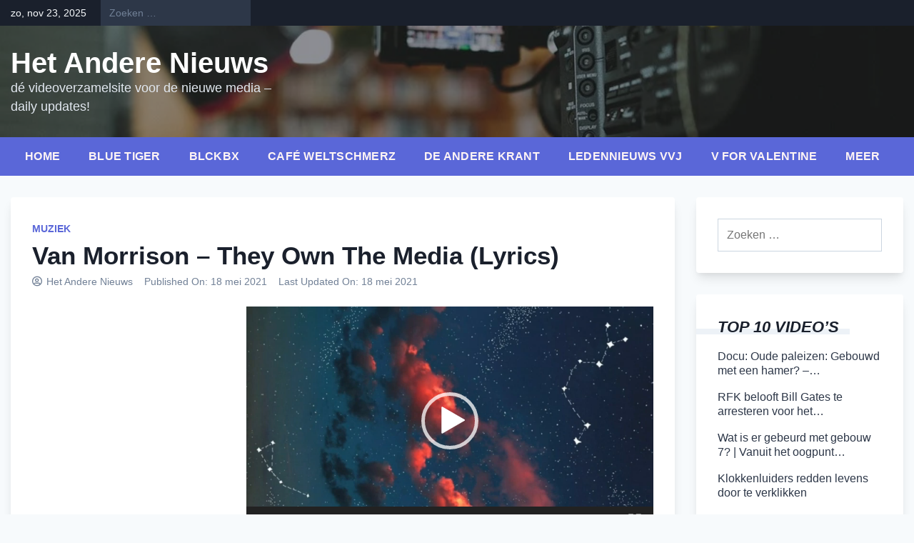

--- FILE ---
content_type: text/html; charset=UTF-8
request_url: https://www.hetanderenieuws.nl/van-morrison-they-own-the-media/
body_size: 19593
content:
<!doctype html>
<html lang="nl-NL">
<head>
	<meta charset="UTF-8">
	<meta name="viewport" content="width=device-width, initial-scale=1">
	<link rel="profile" href="https://gmpg.org/xfn/11">

	<title>Van Morrison &#8211; They Own The Media (Lyrics) &#8211; Het Andere Nieuws</title>
<meta name='robots' content='max-image-preview:large' />
	<style>img:is([sizes="auto" i], [sizes^="auto," i]) { contain-intrinsic-size: 3000px 1500px }</style>
	<link rel='dns-prefetch' href='//static.addtoany.com' />
<link rel='dns-prefetch' href='//www.hetanderenieuws.nl' />
<link rel="alternate" type="application/rss+xml" title="Het Andere Nieuws &raquo; feed" href="https://www.hetanderenieuws.nl/feed/" />
<link rel="alternate" type="application/rss+xml" title="Het Andere Nieuws &raquo; reacties feed" href="https://www.hetanderenieuws.nl/comments/feed/" />
<link rel="alternate" type="application/rss+xml" title="Het Andere Nieuws &raquo; Van Morrison &#8211; They Own The Media (Lyrics) reacties feed" href="https://www.hetanderenieuws.nl/van-morrison-they-own-the-media/feed/" />
<script>
window._wpemojiSettings = {"baseUrl":"https:\/\/s.w.org\/images\/core\/emoji\/16.0.1\/72x72\/","ext":".png","svgUrl":"https:\/\/s.w.org\/images\/core\/emoji\/16.0.1\/svg\/","svgExt":".svg","source":{"concatemoji":"https:\/\/www.hetanderenieuws.nl\/wp-includes\/js\/wp-emoji-release.min.js?ver=6.8.3"}};
/*! This file is auto-generated */
!function(s,n){var o,i,e;function c(e){try{var t={supportTests:e,timestamp:(new Date).valueOf()};sessionStorage.setItem(o,JSON.stringify(t))}catch(e){}}function p(e,t,n){e.clearRect(0,0,e.canvas.width,e.canvas.height),e.fillText(t,0,0);var t=new Uint32Array(e.getImageData(0,0,e.canvas.width,e.canvas.height).data),a=(e.clearRect(0,0,e.canvas.width,e.canvas.height),e.fillText(n,0,0),new Uint32Array(e.getImageData(0,0,e.canvas.width,e.canvas.height).data));return t.every(function(e,t){return e===a[t]})}function u(e,t){e.clearRect(0,0,e.canvas.width,e.canvas.height),e.fillText(t,0,0);for(var n=e.getImageData(16,16,1,1),a=0;a<n.data.length;a++)if(0!==n.data[a])return!1;return!0}function f(e,t,n,a){switch(t){case"flag":return n(e,"\ud83c\udff3\ufe0f\u200d\u26a7\ufe0f","\ud83c\udff3\ufe0f\u200b\u26a7\ufe0f")?!1:!n(e,"\ud83c\udde8\ud83c\uddf6","\ud83c\udde8\u200b\ud83c\uddf6")&&!n(e,"\ud83c\udff4\udb40\udc67\udb40\udc62\udb40\udc65\udb40\udc6e\udb40\udc67\udb40\udc7f","\ud83c\udff4\u200b\udb40\udc67\u200b\udb40\udc62\u200b\udb40\udc65\u200b\udb40\udc6e\u200b\udb40\udc67\u200b\udb40\udc7f");case"emoji":return!a(e,"\ud83e\udedf")}return!1}function g(e,t,n,a){var r="undefined"!=typeof WorkerGlobalScope&&self instanceof WorkerGlobalScope?new OffscreenCanvas(300,150):s.createElement("canvas"),o=r.getContext("2d",{willReadFrequently:!0}),i=(o.textBaseline="top",o.font="600 32px Arial",{});return e.forEach(function(e){i[e]=t(o,e,n,a)}),i}function t(e){var t=s.createElement("script");t.src=e,t.defer=!0,s.head.appendChild(t)}"undefined"!=typeof Promise&&(o="wpEmojiSettingsSupports",i=["flag","emoji"],n.supports={everything:!0,everythingExceptFlag:!0},e=new Promise(function(e){s.addEventListener("DOMContentLoaded",e,{once:!0})}),new Promise(function(t){var n=function(){try{var e=JSON.parse(sessionStorage.getItem(o));if("object"==typeof e&&"number"==typeof e.timestamp&&(new Date).valueOf()<e.timestamp+604800&&"object"==typeof e.supportTests)return e.supportTests}catch(e){}return null}();if(!n){if("undefined"!=typeof Worker&&"undefined"!=typeof OffscreenCanvas&&"undefined"!=typeof URL&&URL.createObjectURL&&"undefined"!=typeof Blob)try{var e="postMessage("+g.toString()+"("+[JSON.stringify(i),f.toString(),p.toString(),u.toString()].join(",")+"));",a=new Blob([e],{type:"text/javascript"}),r=new Worker(URL.createObjectURL(a),{name:"wpTestEmojiSupports"});return void(r.onmessage=function(e){c(n=e.data),r.terminate(),t(n)})}catch(e){}c(n=g(i,f,p,u))}t(n)}).then(function(e){for(var t in e)n.supports[t]=e[t],n.supports.everything=n.supports.everything&&n.supports[t],"flag"!==t&&(n.supports.everythingExceptFlag=n.supports.everythingExceptFlag&&n.supports[t]);n.supports.everythingExceptFlag=n.supports.everythingExceptFlag&&!n.supports.flag,n.DOMReady=!1,n.readyCallback=function(){n.DOMReady=!0}}).then(function(){return e}).then(function(){var e;n.supports.everything||(n.readyCallback(),(e=n.source||{}).concatemoji?t(e.concatemoji):e.wpemoji&&e.twemoji&&(t(e.twemoji),t(e.wpemoji)))}))}((window,document),window._wpemojiSettings);
</script>
<style id='wp-emoji-styles-inline-css'>

	img.wp-smiley, img.emoji {
		display: inline !important;
		border: none !important;
		box-shadow: none !important;
		height: 1em !important;
		width: 1em !important;
		margin: 0 0.07em !important;
		vertical-align: -0.1em !important;
		background: none !important;
		padding: 0 !important;
	}
</style>
<link rel='stylesheet' id='wp-block-library-css' href='https://www.hetanderenieuws.nl/wp-includes/css/dist/block-library/style.min.css?ver=6.8.3' media='all' />
<style id='classic-theme-styles-inline-css'>
/*! This file is auto-generated */
.wp-block-button__link{color:#fff;background-color:#32373c;border-radius:9999px;box-shadow:none;text-decoration:none;padding:calc(.667em + 2px) calc(1.333em + 2px);font-size:1.125em}.wp-block-file__button{background:#32373c;color:#fff;text-decoration:none}
</style>
<style id='global-styles-inline-css'>
:root{--wp--preset--aspect-ratio--square: 1;--wp--preset--aspect-ratio--4-3: 4/3;--wp--preset--aspect-ratio--3-4: 3/4;--wp--preset--aspect-ratio--3-2: 3/2;--wp--preset--aspect-ratio--2-3: 2/3;--wp--preset--aspect-ratio--16-9: 16/9;--wp--preset--aspect-ratio--9-16: 9/16;--wp--preset--color--black: #000000;--wp--preset--color--cyan-bluish-gray: #abb8c3;--wp--preset--color--white: #ffffff;--wp--preset--color--pale-pink: #f78da7;--wp--preset--color--vivid-red: #cf2e2e;--wp--preset--color--luminous-vivid-orange: #ff6900;--wp--preset--color--luminous-vivid-amber: #fcb900;--wp--preset--color--light-green-cyan: #7bdcb5;--wp--preset--color--vivid-green-cyan: #00d084;--wp--preset--color--pale-cyan-blue: #8ed1fc;--wp--preset--color--vivid-cyan-blue: #0693e3;--wp--preset--color--vivid-purple: #9b51e0;--wp--preset--gradient--vivid-cyan-blue-to-vivid-purple: linear-gradient(135deg,rgba(6,147,227,1) 0%,rgb(155,81,224) 100%);--wp--preset--gradient--light-green-cyan-to-vivid-green-cyan: linear-gradient(135deg,rgb(122,220,180) 0%,rgb(0,208,130) 100%);--wp--preset--gradient--luminous-vivid-amber-to-luminous-vivid-orange: linear-gradient(135deg,rgba(252,185,0,1) 0%,rgba(255,105,0,1) 100%);--wp--preset--gradient--luminous-vivid-orange-to-vivid-red: linear-gradient(135deg,rgba(255,105,0,1) 0%,rgb(207,46,46) 100%);--wp--preset--gradient--very-light-gray-to-cyan-bluish-gray: linear-gradient(135deg,rgb(238,238,238) 0%,rgb(169,184,195) 100%);--wp--preset--gradient--cool-to-warm-spectrum: linear-gradient(135deg,rgb(74,234,220) 0%,rgb(151,120,209) 20%,rgb(207,42,186) 40%,rgb(238,44,130) 60%,rgb(251,105,98) 80%,rgb(254,248,76) 100%);--wp--preset--gradient--blush-light-purple: linear-gradient(135deg,rgb(255,206,236) 0%,rgb(152,150,240) 100%);--wp--preset--gradient--blush-bordeaux: linear-gradient(135deg,rgb(254,205,165) 0%,rgb(254,45,45) 50%,rgb(107,0,62) 100%);--wp--preset--gradient--luminous-dusk: linear-gradient(135deg,rgb(255,203,112) 0%,rgb(199,81,192) 50%,rgb(65,88,208) 100%);--wp--preset--gradient--pale-ocean: linear-gradient(135deg,rgb(255,245,203) 0%,rgb(182,227,212) 50%,rgb(51,167,181) 100%);--wp--preset--gradient--electric-grass: linear-gradient(135deg,rgb(202,248,128) 0%,rgb(113,206,126) 100%);--wp--preset--gradient--midnight: linear-gradient(135deg,rgb(2,3,129) 0%,rgb(40,116,252) 100%);--wp--preset--font-size--small: 13px;--wp--preset--font-size--medium: 20px;--wp--preset--font-size--large: 36px;--wp--preset--font-size--x-large: 42px;--wp--preset--spacing--20: 0.44rem;--wp--preset--spacing--30: 0.67rem;--wp--preset--spacing--40: 1rem;--wp--preset--spacing--50: 1.5rem;--wp--preset--spacing--60: 2.25rem;--wp--preset--spacing--70: 3.38rem;--wp--preset--spacing--80: 5.06rem;--wp--preset--shadow--natural: 6px 6px 9px rgba(0, 0, 0, 0.2);--wp--preset--shadow--deep: 12px 12px 50px rgba(0, 0, 0, 0.4);--wp--preset--shadow--sharp: 6px 6px 0px rgba(0, 0, 0, 0.2);--wp--preset--shadow--outlined: 6px 6px 0px -3px rgba(255, 255, 255, 1), 6px 6px rgba(0, 0, 0, 1);--wp--preset--shadow--crisp: 6px 6px 0px rgba(0, 0, 0, 1);}:where(.is-layout-flex){gap: 0.5em;}:where(.is-layout-grid){gap: 0.5em;}body .is-layout-flex{display: flex;}.is-layout-flex{flex-wrap: wrap;align-items: center;}.is-layout-flex > :is(*, div){margin: 0;}body .is-layout-grid{display: grid;}.is-layout-grid > :is(*, div){margin: 0;}:where(.wp-block-columns.is-layout-flex){gap: 2em;}:where(.wp-block-columns.is-layout-grid){gap: 2em;}:where(.wp-block-post-template.is-layout-flex){gap: 1.25em;}:where(.wp-block-post-template.is-layout-grid){gap: 1.25em;}.has-black-color{color: var(--wp--preset--color--black) !important;}.has-cyan-bluish-gray-color{color: var(--wp--preset--color--cyan-bluish-gray) !important;}.has-white-color{color: var(--wp--preset--color--white) !important;}.has-pale-pink-color{color: var(--wp--preset--color--pale-pink) !important;}.has-vivid-red-color{color: var(--wp--preset--color--vivid-red) !important;}.has-luminous-vivid-orange-color{color: var(--wp--preset--color--luminous-vivid-orange) !important;}.has-luminous-vivid-amber-color{color: var(--wp--preset--color--luminous-vivid-amber) !important;}.has-light-green-cyan-color{color: var(--wp--preset--color--light-green-cyan) !important;}.has-vivid-green-cyan-color{color: var(--wp--preset--color--vivid-green-cyan) !important;}.has-pale-cyan-blue-color{color: var(--wp--preset--color--pale-cyan-blue) !important;}.has-vivid-cyan-blue-color{color: var(--wp--preset--color--vivid-cyan-blue) !important;}.has-vivid-purple-color{color: var(--wp--preset--color--vivid-purple) !important;}.has-black-background-color{background-color: var(--wp--preset--color--black) !important;}.has-cyan-bluish-gray-background-color{background-color: var(--wp--preset--color--cyan-bluish-gray) !important;}.has-white-background-color{background-color: var(--wp--preset--color--white) !important;}.has-pale-pink-background-color{background-color: var(--wp--preset--color--pale-pink) !important;}.has-vivid-red-background-color{background-color: var(--wp--preset--color--vivid-red) !important;}.has-luminous-vivid-orange-background-color{background-color: var(--wp--preset--color--luminous-vivid-orange) !important;}.has-luminous-vivid-amber-background-color{background-color: var(--wp--preset--color--luminous-vivid-amber) !important;}.has-light-green-cyan-background-color{background-color: var(--wp--preset--color--light-green-cyan) !important;}.has-vivid-green-cyan-background-color{background-color: var(--wp--preset--color--vivid-green-cyan) !important;}.has-pale-cyan-blue-background-color{background-color: var(--wp--preset--color--pale-cyan-blue) !important;}.has-vivid-cyan-blue-background-color{background-color: var(--wp--preset--color--vivid-cyan-blue) !important;}.has-vivid-purple-background-color{background-color: var(--wp--preset--color--vivid-purple) !important;}.has-black-border-color{border-color: var(--wp--preset--color--black) !important;}.has-cyan-bluish-gray-border-color{border-color: var(--wp--preset--color--cyan-bluish-gray) !important;}.has-white-border-color{border-color: var(--wp--preset--color--white) !important;}.has-pale-pink-border-color{border-color: var(--wp--preset--color--pale-pink) !important;}.has-vivid-red-border-color{border-color: var(--wp--preset--color--vivid-red) !important;}.has-luminous-vivid-orange-border-color{border-color: var(--wp--preset--color--luminous-vivid-orange) !important;}.has-luminous-vivid-amber-border-color{border-color: var(--wp--preset--color--luminous-vivid-amber) !important;}.has-light-green-cyan-border-color{border-color: var(--wp--preset--color--light-green-cyan) !important;}.has-vivid-green-cyan-border-color{border-color: var(--wp--preset--color--vivid-green-cyan) !important;}.has-pale-cyan-blue-border-color{border-color: var(--wp--preset--color--pale-cyan-blue) !important;}.has-vivid-cyan-blue-border-color{border-color: var(--wp--preset--color--vivid-cyan-blue) !important;}.has-vivid-purple-border-color{border-color: var(--wp--preset--color--vivid-purple) !important;}.has-vivid-cyan-blue-to-vivid-purple-gradient-background{background: var(--wp--preset--gradient--vivid-cyan-blue-to-vivid-purple) !important;}.has-light-green-cyan-to-vivid-green-cyan-gradient-background{background: var(--wp--preset--gradient--light-green-cyan-to-vivid-green-cyan) !important;}.has-luminous-vivid-amber-to-luminous-vivid-orange-gradient-background{background: var(--wp--preset--gradient--luminous-vivid-amber-to-luminous-vivid-orange) !important;}.has-luminous-vivid-orange-to-vivid-red-gradient-background{background: var(--wp--preset--gradient--luminous-vivid-orange-to-vivid-red) !important;}.has-very-light-gray-to-cyan-bluish-gray-gradient-background{background: var(--wp--preset--gradient--very-light-gray-to-cyan-bluish-gray) !important;}.has-cool-to-warm-spectrum-gradient-background{background: var(--wp--preset--gradient--cool-to-warm-spectrum) !important;}.has-blush-light-purple-gradient-background{background: var(--wp--preset--gradient--blush-light-purple) !important;}.has-blush-bordeaux-gradient-background{background: var(--wp--preset--gradient--blush-bordeaux) !important;}.has-luminous-dusk-gradient-background{background: var(--wp--preset--gradient--luminous-dusk) !important;}.has-pale-ocean-gradient-background{background: var(--wp--preset--gradient--pale-ocean) !important;}.has-electric-grass-gradient-background{background: var(--wp--preset--gradient--electric-grass) !important;}.has-midnight-gradient-background{background: var(--wp--preset--gradient--midnight) !important;}.has-small-font-size{font-size: var(--wp--preset--font-size--small) !important;}.has-medium-font-size{font-size: var(--wp--preset--font-size--medium) !important;}.has-large-font-size{font-size: var(--wp--preset--font-size--large) !important;}.has-x-large-font-size{font-size: var(--wp--preset--font-size--x-large) !important;}
:where(.wp-block-post-template.is-layout-flex){gap: 1.25em;}:where(.wp-block-post-template.is-layout-grid){gap: 1.25em;}
:where(.wp-block-columns.is-layout-flex){gap: 2em;}:where(.wp-block-columns.is-layout-grid){gap: 2em;}
:root :where(.wp-block-pullquote){font-size: 1.5em;line-height: 1.6;}
</style>
<link rel='stylesheet' id='contact-form-7-css' href='https://www.hetanderenieuws.nl/wp-content/plugins/contact-form-7/includes/css/styles.css?ver=6.1' media='all' />
<link rel='stylesheet' id='stc-tax-style-css' href='https://www.hetanderenieuws.nl/wp-content/plugins/subscribe-to-category//css/stc-tax-style.css?ver=2.7.4' media='all' />
<link rel='stylesheet' id='bootstrap-grid-css' href='https://www.hetanderenieuws.nl/wp-content/themes/newsdot/assets/css/bootstrap-grid.css?ver=v4.4.1' media='all' />
<link rel='stylesheet' id='owl-carousel-2-css' href='https://www.hetanderenieuws.nl/wp-content/themes/newsdot/assets/css/owl.carousel.css?ver=v2.3.4' media='all' />
<link rel='stylesheet' id='owl-carousel-2-default-css' href='https://www.hetanderenieuws.nl/wp-content/themes/newsdot/assets/css/owl.theme.default.css?ver=v2.3.4' media='all' />
<link rel='stylesheet' id='newsdot-style-css' href='https://www.hetanderenieuws.nl/wp-content/themes/newsdot/style.css?ver=1.0.4' media='all' />
<link rel='stylesheet' id='addtoany-css' href='https://www.hetanderenieuws.nl/wp-content/plugins/add-to-any/addtoany.min.css?ver=1.16' media='all' />
<script id="addtoany-core-js-before">
window.a2a_config=window.a2a_config||{};a2a_config.callbacks=[];a2a_config.overlays=[];a2a_config.templates={};a2a_localize = {
	Share: "Delen",
	Save: "Opslaan",
	Subscribe: "Inschrijven",
	Email: "E-mail",
	Bookmark: "Bookmark",
	ShowAll: "Alles weergeven",
	ShowLess: "Niet alles weergeven",
	FindServices: "Vind dienst(en)",
	FindAnyServiceToAddTo: "Vind direct een dienst om aan toe te voegen",
	PoweredBy: "Mede mogelijk gemaakt door",
	ShareViaEmail: "Delen per e-mail",
	SubscribeViaEmail: "Abonneren via e-mail",
	BookmarkInYourBrowser: "Bookmark in je browser",
	BookmarkInstructions: "Druk op Ctrl+D of \u2318+D om deze pagina te bookmarken",
	AddToYourFavorites: "Voeg aan je favorieten toe",
	SendFromWebOrProgram: "Stuur vanuit elk e-mailadres of e-mail programma",
	EmailProgram: "E-mail programma",
	More: "Meer&#8230;",
	ThanksForSharing: "Bedankt voor het delen!",
	ThanksForFollowing: "Dank voor het volgen!"
};
</script>
<script defer src="https://static.addtoany.com/menu/page.js" id="addtoany-core-js"></script>
<script src="https://www.hetanderenieuws.nl/wp-includes/js/jquery/jquery.min.js?ver=3.7.1" id="jquery-core-js"></script>
<script src="https://www.hetanderenieuws.nl/wp-includes/js/jquery/jquery-migrate.min.js?ver=3.4.1" id="jquery-migrate-js"></script>
<script defer src="https://www.hetanderenieuws.nl/wp-content/plugins/add-to-any/addtoany.min.js?ver=1.1" id="addtoany-jquery-js"></script>
<link rel="https://api.w.org/" href="https://www.hetanderenieuws.nl/wp-json/" /><link rel="alternate" title="JSON" type="application/json" href="https://www.hetanderenieuws.nl/wp-json/wp/v2/posts/562" /><link rel="EditURI" type="application/rsd+xml" title="RSD" href="https://www.hetanderenieuws.nl/xmlrpc.php?rsd" />
<meta name="generator" content="WordPress 6.8.3" />
<link rel="canonical" href="https://www.hetanderenieuws.nl/van-morrison-they-own-the-media/" />
<link rel='shortlink' href='https://www.hetanderenieuws.nl/?p=562' />
<link rel="alternate" title="oEmbed (JSON)" type="application/json+oembed" href="https://www.hetanderenieuws.nl/wp-json/oembed/1.0/embed?url=https%3A%2F%2Fwww.hetanderenieuws.nl%2Fvan-morrison-they-own-the-media%2F" />
<link rel="alternate" title="oEmbed (XML)" type="text/xml+oembed" href="https://www.hetanderenieuws.nl/wp-json/oembed/1.0/embed?url=https%3A%2F%2Fwww.hetanderenieuws.nl%2Fvan-morrison-they-own-the-media%2F&#038;format=xml" />
<title>Van Morrison &#8211; They Own The Media (Lyrics)</title>
<meta name="description" content="[video width=&quot;854&quot; height=&quot;480&quot; mp4=&quot;https://hetanderenieuws.nl/wp-content/uploads/2021/05/Van-Morrison-They-Own-The-Media-Lyrics.mp4&quot;][/video] Lyrics: They tell us that ignorance is bliss I guess for those that control the media it is They own the&hellip;">
<link rel="canonical" href="https://www.hetanderenieuws.nl/van-morrison-they-own-the-media/">
<meta property="og:title" content="Van Morrison &#8211; They Own The Media (Lyrics)">
<meta property="og:description" content="[video width=&quot;854&quot; height=&quot;480&quot; mp4=&quot;https://hetanderenieuws.nl/wp-content/uploads/2021/05/Van-Morrison-They-Own-The-Media-Lyrics.mp4&quot;][/video] Lyrics: They tell us that ignorance is bliss I guess for those that control the media it is They own the&hellip;">
<meta property="og:url" content="https://www.hetanderenieuws.nl/van-morrison-they-own-the-media/">
<meta property="og:image" content="https://www.hetanderenieuws.nl/wp-content/uploads/2021/05/snap-9.jpg">
<meta property="og:type" content="article">
<meta name="twitter:card" content="summary_large_image">
<meta name="twitter:title" content="Van Morrison &#8211; They Own The Media (Lyrics)">
<meta name="twitter:description" content="[video width=&quot;854&quot; height=&quot;480&quot; mp4=&quot;https://hetanderenieuws.nl/wp-content/uploads/2021/05/Van-Morrison-They-Own-The-Media-Lyrics.mp4&quot;][/video] Lyrics: They tell us that ignorance is bliss I guess for those that control the media it is They own the&hellip;">
<meta name="twitter:image" content="https://www.hetanderenieuws.nl/wp-content/uploads/2021/05/snap-9.jpg">
<script type="application/ld+json">{"@context":"https:\/\/schema.org","@type":"WebPage","headline":"Van Morrison &#8211; They Own The Media (Lyrics)","description":"[video width=\"854\" height=\"480\" mp4=\"https:\/\/hetanderenieuws.nl\/wp-content\/uploads\/2021\/05\/Van-Morrison-They-Own-The-Media-Lyrics.mp4\"][\/video] Lyrics: They tell us that ignorance is bliss I guess for those that control the media it is They own the&hellip;","image":"https:\/\/www.hetanderenieuws.nl\/wp-content\/uploads\/2021\/05\/snap-9.jpg","url":"https:\/\/www.hetanderenieuws.nl\/van-morrison-they-own-the-media\/"}</script>
<link rel="pingback" href="https://www.hetanderenieuws.nl/xmlrpc.php">	<style type="text/css" id="custom-theme-css">
		.custom-logo { height: 60px; width: auto; }
					.site-header .nd-header-wrapper {
				background-image: url('https://hetanderenieuws.nl/wp-content/uploads/2023/03/Screenshot_2021-05-08-video-2562034_960_720-webp-WEBP-afbeelding-960-×-540-pixels.png');
			}
							.hentry, .nd-banner-part-wrap, .comments-area,
			#secondary.widget-area .widget, .error-404 .widget {
				border-width: 0px;
				border-radius: 0.25rem;
				box-shadow: 0 10px 15px -3px rgba(0, 0, 0, 0.1), 0 4px 6px -2px rgba(0, 0, 0, 0.05);
			}
			.hentry a.post-thumbnail img {
				border-radius: 0.25rem 0.25rem 0 0;
			}
																			a:hover, a:focus, a:active {
				color: #4C51BF;
			}
			a,
			#secondary.widget-area .widget a:hover, .error-404 .widget a:hover,
			.site-header .site-title a:hover,
			.site-header.nd-header-bg-dark .site-title a:hover,
			.site-header.nd-header-bg-image .nd-header-wrapper.ng-header-overlay-dark .site-title a:hover,
			.hentry .entry-title a:hover,
			.nd-similar-posts-in-single ul a:hover,
			.nd-single-post-nav a:hover,
			#newsdot-banner .nd-banner-post-title a:hover {
				color: #5A67D8;
			}
			.main-navbar, .main-navigation ul ul,
			.post.sticky .nd-post-body:after {
				background-color: #5A67D8;
			}
			.main-navigation a:hover, .main-navigation a:focus,
			.main-navigation .current_page_item > a, .main-navigation .current-menu-item > a, .main-navigation .current_page_ancestor > a, .main-navigation .current-menu-ancestor > a,
			.main-navigation li.highlight-this-menu-item a:hover, .main-navigation li.highlight-this-menu-item a:focus {
				background-color: #4C51BF;
			}
			.post.sticky .nd-post-body:after {
				border-color: #4C51BF;
			}
							</style>
	<style id="custom-background-css">
body.custom-background { background-color: #f7fafc; }
</style>
	<link rel="icon" href="https://www.hetanderenieuws.nl/wp-content/uploads/2022/01/cropped-0102-32x32.jpg" sizes="32x32" />
<link rel="icon" href="https://www.hetanderenieuws.nl/wp-content/uploads/2022/01/cropped-0102-192x192.jpg" sizes="192x192" />
<link rel="apple-touch-icon" href="https://www.hetanderenieuws.nl/wp-content/uploads/2022/01/cropped-0102-180x180.jpg" />
<meta name="msapplication-TileImage" content="https://www.hetanderenieuws.nl/wp-content/uploads/2022/01/cropped-0102-270x270.jpg" />
</head>

<body class="wp-singular post-template-default single single-post postid-562 single-format-standard custom-background wp-embed-responsive wp-theme-newsdot metaslider-plugin no-sidebar">
<div id="page" class="site">
	<a class="skip-link screen-reader-text" href="#primary">Skip to content</a>

			<!--==================== TOP BAR ====================-->
		<section class="nd-topbar">
			<div class="container">
				<div class="row">
					<div class="col-md-9 d-flex">
													<time class="date-today" datetime="2025-11-23T23:14:54+01:00">zo, nov 23, 2025</time>
																			<div class="nd-topbar-search">
								<form role="search" method="get" class="search-form" action="https://www.hetanderenieuws.nl/">
				<label>
					<span class="screen-reader-text">Zoeken naar:</span>
					<input type="search" class="search-field" placeholder="Zoeken &hellip;" value="" name="s" />
				</label>
				<input type="submit" class="search-submit" value="Zoeken" />
			</form>							</div>
																	</div>

					<div class="col-md-3 text-right">
											</div>
				</div>
			</div>
		</section>
		
	<!--==================== MAIN HEADER ====================-->
	<header id="masthead" class="site-header nd-header-bg-image">
		<div class="nd-header-wrapper ng-header-overlay-dark">
			<div class="container">
				<div class="row align-items-center main-header-row">
					<div class="col-md-4">
						<div class="site-branding">
													<p class="site-title"><a href="https://www.hetanderenieuws.nl/" rel="home">Het Andere Nieuws</a></p>
														<p class="site-description">dé videoverzamelsite voor de nieuwe media &#8211; daily updates!</p>
												</div><!-- .site-branding -->
					</div>

					<div class="col-md-8 text-right">
						<!-- TODO: Create a custom widget for advertisement -->
						<aside id="header-right" class="header-right-widget-area">
													</aside>
					</div>
				</div>
			</div>
		</div>

		<div class="main-navbar">
			<div class="container">
				<div class="row">
					<div class="col-md-12">
						<nav id="site-navigation" class="main-navigation">
							<button class="menu-toggle" aria-controls="primary-menu" aria-expanded="false">Menu</button>
							<div class="menu-hoofdmenu-container"><ul id="primary-menu" class="menu"><li id="menu-item-41" class="menu-item menu-item-type-custom menu-item-object-custom menu-item-has-children menu-item-41"><a href="https://hetanderenieuws.nl/">Home</a>
<ul class="sub-menu">
	<li id="menu-item-255" class="menu-item menu-item-type-post_type menu-item-object-page menu-item-255"><a href="https://www.hetanderenieuws.nl/over-contact/">Over/contact</a></li>
</ul>
</li>
<li id="menu-item-208" class="menu-item menu-item-type-taxonomy menu-item-object-category menu-item-208"><a href="https://www.hetanderenieuws.nl/category/blauwe-tijger/">Blue Tiger</a></li>
<li id="menu-item-170" class="menu-item menu-item-type-taxonomy menu-item-object-category menu-item-170"><a href="https://www.hetanderenieuws.nl/category/blckbx/">Blckbx</a></li>
<li id="menu-item-167" class="menu-item menu-item-type-taxonomy menu-item-object-category menu-item-167"><a href="https://www.hetanderenieuws.nl/category/cafe-weltschmerz/">Café Weltschmerz</a></li>
<li id="menu-item-5380" class="menu-item menu-item-type-taxonomy menu-item-object-category menu-item-5380"><a href="https://www.hetanderenieuws.nl/category/de-andere-krant/">De Andere Krant</a></li>
<li id="menu-item-16357" class="menu-item menu-item-type-taxonomy menu-item-object-category menu-item-16357"><a href="https://www.hetanderenieuws.nl/category/ledennieuws-vvj/">Ledennieuws VVJ</a></li>
<li id="menu-item-22837" class="menu-item menu-item-type-taxonomy menu-item-object-category menu-item-22837"><a href="https://www.hetanderenieuws.nl/category/v-for-valentine/">V for Valentine</a></li>
<li id="menu-item-277" class="menu-item menu-item-type-taxonomy menu-item-object-category menu-item-has-children menu-item-277"><a href="https://www.hetanderenieuws.nl/category/meer/">Meer</a>
<ul class="sub-menu">
	<li id="menu-item-6399" class="menu-item menu-item-type-taxonomy menu-item-object-category menu-item-6399"><a href="https://www.hetanderenieuws.nl/category/alternatief-tv/">Alternatief tv</a></li>
	<li id="menu-item-2353" class="menu-item menu-item-type-taxonomy menu-item-object-category menu-item-2353"><a href="https://www.hetanderenieuws.nl/category/bpoc/">BPOC</a></li>
	<li id="menu-item-22945" class="menu-item menu-item-type-taxonomy menu-item-object-category menu-item-22945"><a href="https://www.hetanderenieuws.nl/category/compleetdenkers/">Compleetdenkers</a></li>
	<li id="menu-item-330" class="menu-item menu-item-type-taxonomy menu-item-object-category menu-item-330"><a href="https://www.hetanderenieuws.nl/category/de-gulden-middenweg/">De Gulden Middenweg</a></li>
	<li id="menu-item-323" class="menu-item menu-item-type-taxonomy menu-item-object-category menu-item-323"><a href="https://www.hetanderenieuws.nl/category/de-nieuwe-wereld/">De Nieuwe Wereld</a></li>
	<li id="menu-item-1244" class="menu-item menu-item-type-taxonomy menu-item-object-category menu-item-1244"><a href="https://www.hetanderenieuws.nl/category/gezond-verstand/">Gezond Verstand</a></li>
	<li id="menu-item-195" class="menu-item menu-item-type-taxonomy menu-item-object-category menu-item-195"><a href="https://www.hetanderenieuws.nl/category/een-oorlog-reeds-verloren/">Een Oorlog Reeds Verloren</a></li>
	<li id="menu-item-524" class="menu-item menu-item-type-taxonomy menu-item-object-category menu-item-524"><a href="https://www.hetanderenieuws.nl/category/klagemauer/">Klagemauer</a></li>
	<li id="menu-item-201" class="menu-item menu-item-type-taxonomy menu-item-object-category menu-item-201"><a href="https://www.hetanderenieuws.nl/category/podcasts/jorn-luka/">Jorn Luka</a></li>
	<li id="menu-item-561" class="menu-item menu-item-type-taxonomy menu-item-object-category current-post-ancestor current-menu-parent current-post-parent menu-item-561"><a href="https://www.hetanderenieuws.nl/category/muziek/">Muziek</a></li>
	<li id="menu-item-22867" class="menu-item menu-item-type-taxonomy menu-item-object-category menu-item-22867"><a href="https://www.hetanderenieuws.nl/category/ongehoord-nederland/">Ongehoord Nederland</a></li>
	<li id="menu-item-211" class="menu-item menu-item-type-taxonomy menu-item-object-category menu-item-211"><a href="https://www.hetanderenieuws.nl/category/pierre-capel/">Pierre Capel</a></li>
	<li id="menu-item-16356" class="menu-item menu-item-type-taxonomy menu-item-object-category menu-item-16356"><a href="https://www.hetanderenieuws.nl/category/robert-gorter/">Robert Gorter</a></li>
	<li id="menu-item-275" class="menu-item menu-item-type-taxonomy menu-item-object-category menu-item-275"><a href="https://www.hetanderenieuws.nl/category/robert-jensen/">Robert Jensen</a></li>
	<li id="menu-item-286" class="menu-item menu-item-type-taxonomy menu-item-object-category menu-item-286"><a href="https://www.hetanderenieuws.nl/category/tisjeboy-jay/">Tisjeboy Jay</a></li>
	<li id="menu-item-9123" class="menu-item menu-item-type-taxonomy menu-item-object-category menu-item-9123"><a href="https://www.hetanderenieuws.nl/category/university-of-me/">University of me</a></li>
	<li id="menu-item-22838" class="menu-item menu-item-type-taxonomy menu-item-object-category menu-item-22838"><a href="https://www.hetanderenieuws.nl/category/stichting-vaccinvrij/">Stichting Vaccinvrij</a></li>
	<li id="menu-item-7441" class="menu-item menu-item-type-taxonomy menu-item-object-category menu-item-7441"><a href="https://www.hetanderenieuws.nl/category/wtf-show/">WTF show</a></li>
	<li id="menu-item-6398" class="menu-item menu-item-type-taxonomy menu-item-object-category menu-item-6398"><a href="https://www.hetanderenieuws.nl/category/viruswaarheid/">Viruswaarheid</a></li>
	<li id="menu-item-230" class="menu-item menu-item-type-taxonomy menu-item-object-category menu-item-230"><a href="https://www.hetanderenieuws.nl/category/overige/">Overige</a></li>
</ul>
</li>
</ul></div>						</nav><!-- #site-navigation -->
					</div>
				</div>
			</div>
		</div>
	</header>

<div id="content" class="site-content">
	<div class="container">
		<div class="row align-content-center justify-content-center">

			
						<div class="col-lg-9">
							<main id="primary" class="site-main">

					
<article id="post-562" class="nd-single-article post-562 post type-post status-publish format-standard has-post-thumbnail hentry category-muziek">

	<div class="nd-post-body">
				<span class="cat-links"><a href="https://www.hetanderenieuws.nl/category/muziek/" rel="category tag">Muziek</a></span>
		
		<header class="entry-header mb-4">
			<h1 class="entry-title">Van Morrison &#8211; They Own The Media (Lyrics)</h1>				<div class="entry-meta">
								<span class="byline">
				<i class="far fa-user-circle"></i>
				<span class="author vcard"><a class="url fn n" href="https://www.hetanderenieuws.nl/author/marcvdb/">Het Andere Nieuws</a></span>
			</span>
			
			<span class="posted-on">
				<span>Published On: </span>
				<a href="https://www.hetanderenieuws.nl/van-morrison-they-own-the-media/" rel="bookmark"><time class="entry-date published updated" datetime="2021-05-18T07:08:34+02:00">18 mei 2021</time></a>
									<span class="ml-12">Last Updated On: </span>
					<a href="https://www.hetanderenieuws.nl/van-morrison-they-own-the-media/" rel="bookmark"><time class="updated single-updated" datetime="2021-05-18T07:10:38+02:00">18 mei 2021</time></a>
							</span>

							</div><!-- .entry-meta -->
					</header><!-- .entry-header -->

		<div class="row justify-content-center">

						<div class="col-md-4 order-1 order-md-0">
				
															</div>

			
			<div class="col-md-8">
								<div class="entry-content">
					<div style="width: 780px;" class="wp-video"><!--[if lt IE 9]><script>document.createElement('video');</script><![endif]-->
<video class="wp-video-shortcode" id="video-562-1" width="780" height="438" preload="metadata" controls="controls"><source type="video/mp4" src="https://hetanderenieuws.nl/wp-content/uploads/2021/05/Van-Morrison-They-Own-The-Media-Lyrics.mp4?_=1" /><a href="https://hetanderenieuws.nl/wp-content/uploads/2021/05/Van-Morrison-They-Own-The-Media-Lyrics.mp4">https://hetanderenieuws.nl/wp-content/uploads/2021/05/Van-Morrison-They-Own-The-Media-Lyrics.mp4</a></video></div>
<p><span data-translate-text="73883"> Lyrics:</span></p>
<p>They tell us that ignorance is bliss<br />
I guess for those that control the media it is<br />
They own the media<br />
They control the stories we are told<br />
If you ever try to go against them<br />
You will be ignored</p>
<p>Cause they control, they control<br />
They control the narrative<br />
They perpetuate the myth<br />
Keep on telling you lies<br />
Tell you ignorance is bliss<br />
Believe it all and you’ll<br />
Never get wise to the truth<br />
Cause they control everything you do<br />
Everything you do<br />
Everything you do<br />
Everything you do</p>
<p>They control the narrative<br />
They perpetuate the myth<br />
Keep on selling you lies<br />
Tell you ignorance is bliss<br />
Believe it all and you<br />
Never get the truth<br />
Never get wise, wise to their lies<br />
To their lies<br />
They control the media<br />
They control the media<br />
They control the media<br />
They control the media</p>
<div class="addtoany_share_save_container addtoany_content addtoany_content_bottom"><div class="a2a_kit a2a_kit_size_32 addtoany_list" data-a2a-url="https://www.hetanderenieuws.nl/van-morrison-they-own-the-media/" data-a2a-title="Van Morrison – They Own The Media (Lyrics)"><a class="a2a_button_facebook" href="https://www.addtoany.com/add_to/facebook?linkurl=https%3A%2F%2Fwww.hetanderenieuws.nl%2Fvan-morrison-they-own-the-media%2F&amp;linkname=Van%20Morrison%20%E2%80%93%20They%20Own%20The%20Media%20%28Lyrics%29" title="Facebook" rel="nofollow noopener" target="_blank"></a><a class="a2a_button_twitter" href="https://www.addtoany.com/add_to/twitter?linkurl=https%3A%2F%2Fwww.hetanderenieuws.nl%2Fvan-morrison-they-own-the-media%2F&amp;linkname=Van%20Morrison%20%E2%80%93%20They%20Own%20The%20Media%20%28Lyrics%29" title="Twitter" rel="nofollow noopener" target="_blank"></a><a class="a2a_button_email" href="https://www.addtoany.com/add_to/email?linkurl=https%3A%2F%2Fwww.hetanderenieuws.nl%2Fvan-morrison-they-own-the-media%2F&amp;linkname=Van%20Morrison%20%E2%80%93%20They%20Own%20The%20Media%20%28Lyrics%29" title="Email" rel="nofollow noopener" target="_blank"></a><a class="a2a_button_linkedin" href="https://www.addtoany.com/add_to/linkedin?linkurl=https%3A%2F%2Fwww.hetanderenieuws.nl%2Fvan-morrison-they-own-the-media%2F&amp;linkname=Van%20Morrison%20%E2%80%93%20They%20Own%20The%20Media%20%28Lyrics%29" title="LinkedIn" rel="nofollow noopener" target="_blank"></a><a class="a2a_button_whatsapp" href="https://www.addtoany.com/add_to/whatsapp?linkurl=https%3A%2F%2Fwww.hetanderenieuws.nl%2Fvan-morrison-they-own-the-media%2F&amp;linkname=Van%20Morrison%20%E2%80%93%20They%20Own%20The%20Media%20%28Lyrics%29" title="WhatsApp" rel="nofollow noopener" target="_blank"></a><a class="a2a_dd addtoany_share_save addtoany_share" href="https://www.addtoany.com/share"></a></div></div>				</div><!-- .entry-content -->
			</div>
		</div>

		<div class="clearfix"></div>
	</div>

</article><!-- #post-562 -->

<div id="comments" class="comments-area">

		<div id="respond" class="comment-respond">
		<h6 class="comment-reply-title"><span>Geef een reactie</span></h6><form action="https://www.hetanderenieuws.nl/wp-comments-post.php" method="post" id="commentform" class="comment-form"><p class="comment-notes"><span id="email-notes">Je e-mailadres wordt niet gepubliceerd.</span> <span class="required-field-message">Vereiste velden zijn gemarkeerd met <span class="required">*</span></span></p><p class="comment-form-comment"><label for="comment">Reactie <span class="required">*</span></label> <textarea id="comment" name="comment" cols="45" rows="8" maxlength="65525" required></textarea></p><p class="comment-form-author"><label for="author">Naam</label> <input id="author" name="author" type="text" value="" size="30" maxlength="245" autocomplete="name" /></p>
<p class="comment-form-email"><label for="email">E-mail</label> <input id="email" name="email" type="email" value="" size="30" maxlength="100" aria-describedby="email-notes" autocomplete="email" /></p>
<p class="comment-form-url"><label for="url">Site</label> <input id="url" name="url" type="url" value="" size="30" maxlength="200" autocomplete="url" /></p>
<p class="form-submit"><input name="submit" type="submit" id="submit" class="submit" value="Reactie plaatsen" /> <input type='hidden' name='comment_post_ID' value='562' id='comment_post_ID' />
<input type='hidden' name='comment_parent' id='comment_parent' value='0' />
</p><p style="display: none;"><input type="hidden" id="akismet_comment_nonce" name="akismet_comment_nonce" value="7f7c3fd41e" /></p><p style="display: none !important;" class="akismet-fields-container" data-prefix="ak_"><label>&#916;<textarea name="ak_hp_textarea" cols="45" rows="8" maxlength="100"></textarea></label><input type="hidden" id="ak_js_1" name="ak_js" value="127"/><script>document.getElementById( "ak_js_1" ).setAttribute( "value", ( new Date() ).getTime() );</script></p></form>	</div><!-- #respond -->
	
</div><!-- #comments -->

				</main><!-- #main -->
			</div>

							<div class="col-lg-3">
					
<aside id="secondary" class="widget-area">
	<section id="search-2" class="widget widget_search"><form role="search" method="get" class="search-form" action="https://www.hetanderenieuws.nl/">
				<label>
					<span class="screen-reader-text">Zoeken naar:</span>
					<input type="search" class="search-field" placeholder="Zoeken &hellip;" value="" name="s" />
				</label>
				<input type="submit" class="search-submit" value="Zoeken" />
			</form></section><section id="widget_tptn_pop-3" class="widget tptn_posts_list_widget"><h5 class="widget-title"><span>Top 10 video&#8217;s</span></h5><div class="tptn_posts_daily  tptn_posts_widget tptn_posts_widget-widget_tptn_pop-3    tptn-text-only"><ul><li><span class="tptn_after_thumb"><a href="https://www.hetanderenieuws.nl/docu-oude-paleizen-gebouwd-met-een-hamer-nederlands-ondertiteld/"     class="tptn_link"><span class="tptn_title">Docu: Oude paleizen: Gebouwd met een hamer? &#8211;&hellip;</span></a></span></li><li><span class="tptn_after_thumb"><a href="https://www.hetanderenieuws.nl/rfk-belooft-bill-gates-te-arresteren-voor-het-orkestreren-van-verwoestende-overstromingen-in-de-vs-via-chemtrails-nederlands-ondertiteld/"     class="tptn_link"><span class="tptn_title">RFK belooft Bill Gates te arresteren voor het&hellip;</span></a></span></li><li><span class="tptn_after_thumb"><a href="https://www.hetanderenieuws.nl/wat-is-er-gebeurd-met-gebouw-7-vanuit-het-oogpunt-van-een-architect-richard-gage-nederlands-ondertiteld/"     class="tptn_link"><span class="tptn_title">Wat is er gebeurd met gebouw 7? | Vanuit het oogpunt&hellip;</span></a></span></li><li><span class="tptn_after_thumb"><a href="https://www.hetanderenieuws.nl/klokkenluiders-redden-levens-door-te-verklikken/"     class="tptn_link"><span class="tptn_title">Klokkenluiders redden levens door te verklikken</span></a></span></li><li><span class="tptn_after_thumb"><a href="https://www.hetanderenieuws.nl/eugenetica-2-0/"     class="tptn_link"><span class="tptn_title">Eugenetica 2.0</span></a></span></li><li><span class="tptn_after_thumb"><a href="https://www.hetanderenieuws.nl/vaxxed-van-cover-up-naar-catastrofe-nederlands-ondertiteld/"     class="tptn_link"><span class="tptn_title">Vaxxed: Van cover-up naar Catastrofe &#8211;&hellip;</span></a></span></li><li><span class="tptn_after_thumb"><a href="https://www.hetanderenieuws.nl/docu-verboden-geschiedenis-het-onvertelde-verhaal-van-het-begin-van-de-mensheid-nederlands-ondertiteld/"     class="tptn_link"><span class="tptn_title">Docu: Verboden Geschiedenis: Het onvertelde verhaal&hellip;</span></a></span></li><li><span class="tptn_after_thumb"><a href="https://www.hetanderenieuws.nl/is-dit-de-antichrist-christenen-zijn-bezorgd-opstap-naar-chrislam-nederlands-ondertiteld/"     class="tptn_link"><span class="tptn_title">Is DIT de antichrist? Christenen zijn bezorgd,&hellip;</span></a></span></li><li><span class="tptn_after_thumb"><a href="https://www.hetanderenieuws.nl/docu-stuurt-een-buitenaards-moederschip-sondes-naar-de-aarde-nederlands-ondertiteld/"     class="tptn_link"><span class="tptn_title">Docu: Stuurt een buitenaards moederschip sondes naar&hellip;</span></a></span></li><li><span class="tptn_after_thumb"><a href="https://www.hetanderenieuws.nl/vrijheid-boven-veiligheid/"     class="tptn_link"><span class="tptn_title">Vrijheid boven veiligheid</span></a></span></li></ul><div class="tptn_clear"></div></div></section>
		<section id="recent-posts-2" class="widget widget_recent_entries">
		<h5 class="widget-title"><span>Recente berichten</span></h5>
		<ul>
											<li>
					<a href="https://www.hetanderenieuws.nl/docu-de-echte-chatgpt-schepper-of-terminator-nederlands-ondertiteld/">Docu: De echte ChatGPT schepper of terminator? Nederlands ondertiteld</a>
									</li>
											<li>
					<a href="https://www.hetanderenieuws.nl/docu-verboden-geschiedenis-het-onvertelde-verhaal-van-het-begin-van-de-mensheid-nederlands-ondertiteld/">Docu: Verboden Geschiedenis: Het onvertelde verhaal van het begin van de mensheid &#8211; Nederlands ondertiteld</a>
									</li>
											<li>
					<a href="https://www.hetanderenieuws.nl/netanyahus-oorlogen-houden-hem-uit-de-gevangenis-nederlands-ondertiteld/">Netanyahu&#8217;s oorlogen houden hem uit de gevangenis &#8211; Nederlands ondertiteld</a>
									</li>
											<li>
					<a href="https://www.hetanderenieuws.nl/een-belangrijke-les-uit-de-alchemist-van-paulo-coelho-nederlands-ondertiteld/">Een belangrijke les uit De Alchemist van Paulo Coelho &#8211; Nederlands ondertiteld</a>
									</li>
											<li>
					<a href="https://www.hetanderenieuws.nl/de-akelige-boomertax/">De akelige boomertax!</a>
									</li>
											<li>
					<a href="https://www.hetanderenieuws.nl/china-en-20-landen-grijpen-in-en-beeindigen-de-genocide-in-israel-nederlands-ondertiteld/">CHINA en 20 landen grijpen in en beëindigen de genocide in Israël! &#8211; Nederlands ondertiteld</a>
									</li>
											<li>
					<a href="https://www.hetanderenieuws.nl/rfk-belooft-bill-gates-te-arresteren-voor-het-orkestreren-van-verwoestende-overstromingen-in-de-vs-via-chemtrails-nederlands-ondertiteld/">RFK belooft Bill Gates te arresteren voor het orkestreren van verwoestende overstromingen in de VS via Chemtrails &#8211; Nederlands ondertiteld</a>
									</li>
											<li>
					<a href="https://www.hetanderenieuws.nl/docu-dna-tests-de-handel-in-genen-nederlands-ondertiteld/">Docu: DNA-tests &#8211; De handel in genen &#8211; Nederlands ondertiteld</a>
									</li>
											<li>
					<a href="https://www.hetanderenieuws.nl/oekraiense-samenleving-nederlands-ondertiteld/">Oekraïense samenleving &#8211; Nederlands ondertiteld</a>
									</li>
											<li>
					<a href="https://www.hetanderenieuws.nl/oekraiense-dronejagers-keren-zich-tegen-oekraiense-regering-in-frontliniegevechten-nederlands-ondertiteld/">Oekraïense dronejagers keren zich tegen Oekraïense regering in frontliniegevechten &#8211; Nederlands ondertiteld</a>
									</li>
					</ul>

		</section><section id="archives-2" class="widget widget_archive"><h5 class="widget-title"><span>Archieven</span></h5>
			<ul>
					<li><a href='https://www.hetanderenieuws.nl/2025/07/'>juli 2025</a></li>
	<li><a href='https://www.hetanderenieuws.nl/2025/06/'>juni 2025</a></li>
	<li><a href='https://www.hetanderenieuws.nl/2025/05/'>mei 2025</a></li>
	<li><a href='https://www.hetanderenieuws.nl/2025/04/'>april 2025</a></li>
	<li><a href='https://www.hetanderenieuws.nl/2024/09/'>september 2024</a></li>
	<li><a href='https://www.hetanderenieuws.nl/2024/08/'>augustus 2024</a></li>
	<li><a href='https://www.hetanderenieuws.nl/2024/07/'>juli 2024</a></li>
	<li><a href='https://www.hetanderenieuws.nl/2024/06/'>juni 2024</a></li>
	<li><a href='https://www.hetanderenieuws.nl/2024/05/'>mei 2024</a></li>
	<li><a href='https://www.hetanderenieuws.nl/2024/04/'>april 2024</a></li>
	<li><a href='https://www.hetanderenieuws.nl/2024/03/'>maart 2024</a></li>
	<li><a href='https://www.hetanderenieuws.nl/2024/02/'>februari 2024</a></li>
	<li><a href='https://www.hetanderenieuws.nl/2024/01/'>januari 2024</a></li>
	<li><a href='https://www.hetanderenieuws.nl/2023/12/'>december 2023</a></li>
	<li><a href='https://www.hetanderenieuws.nl/2023/07/'>juli 2023</a></li>
	<li><a href='https://www.hetanderenieuws.nl/2023/05/'>mei 2023</a></li>
	<li><a href='https://www.hetanderenieuws.nl/2023/04/'>april 2023</a></li>
	<li><a href='https://www.hetanderenieuws.nl/2023/03/'>maart 2023</a></li>
	<li><a href='https://www.hetanderenieuws.nl/2023/02/'>februari 2023</a></li>
	<li><a href='https://www.hetanderenieuws.nl/2023/01/'>januari 2023</a></li>
	<li><a href='https://www.hetanderenieuws.nl/2022/12/'>december 2022</a></li>
	<li><a href='https://www.hetanderenieuws.nl/2022/11/'>november 2022</a></li>
	<li><a href='https://www.hetanderenieuws.nl/2022/10/'>oktober 2022</a></li>
	<li><a href='https://www.hetanderenieuws.nl/2022/09/'>september 2022</a></li>
	<li><a href='https://www.hetanderenieuws.nl/2022/08/'>augustus 2022</a></li>
	<li><a href='https://www.hetanderenieuws.nl/2022/07/'>juli 2022</a></li>
	<li><a href='https://www.hetanderenieuws.nl/2022/06/'>juni 2022</a></li>
	<li><a href='https://www.hetanderenieuws.nl/2022/05/'>mei 2022</a></li>
	<li><a href='https://www.hetanderenieuws.nl/2022/04/'>april 2022</a></li>
	<li><a href='https://www.hetanderenieuws.nl/2022/03/'>maart 2022</a></li>
	<li><a href='https://www.hetanderenieuws.nl/2022/02/'>februari 2022</a></li>
	<li><a href='https://www.hetanderenieuws.nl/2022/01/'>januari 2022</a></li>
	<li><a href='https://www.hetanderenieuws.nl/2021/12/'>december 2021</a></li>
	<li><a href='https://www.hetanderenieuws.nl/2021/11/'>november 2021</a></li>
	<li><a href='https://www.hetanderenieuws.nl/2021/10/'>oktober 2021</a></li>
	<li><a href='https://www.hetanderenieuws.nl/2021/09/'>september 2021</a></li>
	<li><a href='https://www.hetanderenieuws.nl/2021/08/'>augustus 2021</a></li>
	<li><a href='https://www.hetanderenieuws.nl/2021/07/'>juli 2021</a></li>
	<li><a href='https://www.hetanderenieuws.nl/2021/06/'>juni 2021</a></li>
	<li><a href='https://www.hetanderenieuws.nl/2021/05/'>mei 2021</a></li>
			</ul>

			</section><section id="categories-2" class="widget widget_categories"><h5 class="widget-title"><span>Categorieën</span></h5>
			<ul>
					<li class="cat-item cat-item-234"><a href="https://www.hetanderenieuws.nl/category/alternatief-tv/">Alternatief tv</a>
</li>
	<li class="cat-item cat-item-15"><a href="https://www.hetanderenieuws.nl/category/blckbx/">Blckbx</a>
</li>
	<li class="cat-item cat-item-18"><a href="https://www.hetanderenieuws.nl/category/blauwe-tijger/">Blue Tiger</a>
</li>
	<li class="cat-item cat-item-30"><a href="https://www.hetanderenieuws.nl/category/bpoc/">BPOC</a>
</li>
	<li class="cat-item cat-item-14"><a href="https://www.hetanderenieuws.nl/category/cafe-weltschmerz/">Café Weltschmerz</a>
</li>
	<li class="cat-item cat-item-327"><a href="https://www.hetanderenieuws.nl/category/compleetdenkers/">Compleetdenkers</a>
</li>
	<li class="cat-item cat-item-31"><a href="https://www.hetanderenieuws.nl/category/de-andere-krant/">De Andere Krant</a>
</li>
	<li class="cat-item cat-item-26"><a href="https://www.hetanderenieuws.nl/category/de-gulden-middenweg/">De Gulden Middenweg</a>
</li>
	<li class="cat-item cat-item-25"><a href="https://www.hetanderenieuws.nl/category/de-nieuwe-wereld/">De Nieuwe Wereld</a>
</li>
	<li class="cat-item cat-item-16"><a href="https://www.hetanderenieuws.nl/category/een-oorlog-reeds-verloren/">Een Oorlog Reeds Verloren</a>
</li>
	<li class="cat-item cat-item-304"><a href="https://www.hetanderenieuws.nl/category/ella-ster/">Ella Ster</a>
</li>
	<li class="cat-item cat-item-307"><a href="https://www.hetanderenieuws.nl/category/enerzijds-anderzijds/">Enerzijds Anderzijds</a>
</li>
	<li class="cat-item cat-item-1"><a href="https://www.hetanderenieuws.nl/category/geen-categorie/">Geen categorie</a>
</li>
	<li class="cat-item cat-item-29"><a href="https://www.hetanderenieuws.nl/category/gezond-verstand/">Gezond Verstand</a>
</li>
	<li class="cat-item cat-item-17"><a href="https://www.hetanderenieuws.nl/category/podcasts/jorn-luka/">Jorn Luka</a>
</li>
	<li class="cat-item cat-item-27"><a href="https://www.hetanderenieuws.nl/category/klagemauer/">Klagemauer</a>
</li>
	<li class="cat-item cat-item-277"><a href="https://www.hetanderenieuws.nl/category/ledennieuws-vvj/">Ledennieuws VVJ</a>
</li>
	<li class="cat-item cat-item-308"><a href="https://www.hetanderenieuws.nl/category/lnn-media/">LNN Media</a>
</li>
	<li class="cat-item cat-item-28"><a href="https://www.hetanderenieuws.nl/category/muziek/">Muziek</a>
</li>
	<li class="cat-item cat-item-324"><a href="https://www.hetanderenieuws.nl/category/ongehoord-nederland/">Ongehoord Nederland</a>
</li>
	<li class="cat-item cat-item-20"><a href="https://www.hetanderenieuws.nl/category/over/">Over</a>
</li>
	<li class="cat-item cat-item-6"><a href="https://www.hetanderenieuws.nl/category/overige/">Overige</a>
</li>
	<li class="cat-item cat-item-19"><a href="https://www.hetanderenieuws.nl/category/pierre-capel/">Pierre Capel</a>
</li>
	<li class="cat-item cat-item-276"><a href="https://www.hetanderenieuws.nl/category/robert-gorter/">Robert Gorter</a>
</li>
	<li class="cat-item cat-item-21"><a href="https://www.hetanderenieuws.nl/category/robert-jensen/">Robert Jensen</a>
</li>
	<li class="cat-item cat-item-303"><a href="https://www.hetanderenieuws.nl/category/stichting-vaccinvrij/">Stichting Vaccinvrij</a>
</li>
	<li class="cat-item cat-item-23"><a href="https://www.hetanderenieuws.nl/category/tisjeboy-jay/">Tisjeboy Jay</a>
</li>
	<li class="cat-item cat-item-251"><a href="https://www.hetanderenieuws.nl/category/university-of-me/">University of me</a>
</li>
	<li class="cat-item cat-item-323"><a href="https://www.hetanderenieuws.nl/category/v-for-valentine/">V for Valentine</a>
</li>
	<li class="cat-item cat-item-233"><a href="https://www.hetanderenieuws.nl/category/viruswaarheid/">Viruswaarheid</a>
</li>
	<li class="cat-item cat-item-367"><a href="https://www.hetanderenieuws.nl/category/want-to-know/">Want to Know</a>
</li>
	<li class="cat-item cat-item-242"><a href="https://www.hetanderenieuws.nl/category/wtf-show/">WTF show</a>
</li>
			</ul>

			</section><section id="tag_cloud-3" class="widget widget_tag_cloud"><h5 class="widget-title"><span>Tags</span></h5><div class="tagcloud"><a href="https://www.hetanderenieuws.nl/tag/ab-gietelink/" class="tag-cloud-link tag-link-47 tag-link-position-1" style="font-size: 13.051546391753pt;" aria-label="Ab Gietelink (121 items)">Ab Gietelink</a>
<a href="https://www.hetanderenieuws.nl/tag/agenda-2030/" class="tag-cloud-link tag-link-393 tag-link-position-2" style="font-size: 12.185567010309pt;" aria-label="Agenda 2030 (107 items)">Agenda 2030</a>
<a href="https://www.hetanderenieuws.nl/tag/boeren-nl/" class="tag-cloud-link tag-link-270 tag-link-position-3" style="font-size: 9.1546391752577pt;" aria-label="Boeren NL (65 items)">Boeren NL</a>
<a href="https://www.hetanderenieuws.nl/tag/chemtrails/" class="tag-cloud-link tag-link-142 tag-link-position-4" style="font-size: 10.020618556701pt;" aria-label="chemtrails (74 items)">chemtrails</a>
<a href="https://www.hetanderenieuws.nl/tag/corona/" class="tag-cloud-link tag-link-346 tag-link-position-5" style="font-size: 10.742268041237pt;" aria-label="corona (85 items)">corona</a>
<a href="https://www.hetanderenieuws.nl/tag/covid-19/" class="tag-cloud-link tag-link-49 tag-link-position-6" style="font-size: 18.39175257732pt;" aria-label="covid-19 (289 items)">covid-19</a>
<a href="https://www.hetanderenieuws.nl/tag/de-haan/" class="tag-cloud-link tag-link-240 tag-link-position-7" style="font-size: 15.072164948454pt;" aria-label="De Haan (170 items)">De Haan</a>
<a href="https://www.hetanderenieuws.nl/tag/demonstratie/" class="tag-cloud-link tag-link-53 tag-link-position-8" style="font-size: 15.216494845361pt;" aria-label="demonstratie (172 items)">demonstratie</a>
<a href="https://www.hetanderenieuws.nl/tag/docu/" class="tag-cloud-link tag-link-85 tag-link-position-9" style="font-size: 17.958762886598pt;" aria-label="docu (267 items)">docu</a>
<a href="https://www.hetanderenieuws.nl/tag/documentaire/" class="tag-cloud-link tag-link-643 tag-link-position-10" style="font-size: 14.639175257732pt;" aria-label="documentaire (159 items)">documentaire</a>
<a href="https://www.hetanderenieuws.nl/tag/dr-john-campbell/" class="tag-cloud-link tag-link-292 tag-link-position-11" style="font-size: 12.185567010309pt;" aria-label="Dr. John Campbell (106 items)">Dr. John Campbell</a>
<a href="https://www.hetanderenieuws.nl/tag/erick-van-dijk/" class="tag-cloud-link tag-link-285 tag-link-position-12" style="font-size: 10.453608247423pt;" aria-label="Erick van Dijk (81 items)">Erick van Dijk</a>
<a href="https://www.hetanderenieuws.nl/tag/eu/" class="tag-cloud-link tag-link-331 tag-link-position-13" style="font-size: 10.020618556701pt;" aria-label="EU (75 items)">EU</a>
<a href="https://www.hetanderenieuws.nl/tag/europa/" class="tag-cloud-link tag-link-120 tag-link-position-14" style="font-size: 16.226804123711pt;" aria-label="Europa (203 items)">Europa</a>
<a href="https://www.hetanderenieuws.nl/tag/gaza/" class="tag-cloud-link tag-link-420 tag-link-position-15" style="font-size: 8pt;" aria-label="gaza (54 items)">gaza</a>
<a href="https://www.hetanderenieuws.nl/tag/geschiedenis/" class="tag-cloud-link tag-link-660 tag-link-position-16" style="font-size: 9.8762886597938pt;" aria-label="Geschiedenis (73 items)">Geschiedenis</a>
<a href="https://www.hetanderenieuws.nl/tag/gezondheid/" class="tag-cloud-link tag-link-210 tag-link-position-17" style="font-size: 10.742268041237pt;" aria-label="gezondheid (85 items)">gezondheid</a>
<a href="https://www.hetanderenieuws.nl/tag/huig-plug/" class="tag-cloud-link tag-link-38 tag-link-position-18" style="font-size: 8.1443298969072pt;" aria-label="Huig Plug (55 items)">Huig Plug</a>
<a href="https://www.hetanderenieuws.nl/tag/immunologie/" class="tag-cloud-link tag-link-154 tag-link-position-19" style="font-size: 9.5876288659794pt;" aria-label="Immunologie (69 items)">Immunologie</a>
<a href="https://www.hetanderenieuws.nl/tag/israel/" class="tag-cloud-link tag-link-64 tag-link-position-20" style="font-size: 12.041237113402pt;" aria-label="Israël (103 items)">Israël</a>
<a href="https://www.hetanderenieuws.nl/tag/karel-van-wolferen/" class="tag-cloud-link tag-link-133 tag-link-position-21" style="font-size: 8.7216494845361pt;" aria-label="Karel van Wolferen (60 items)">Karel van Wolferen</a>
<a href="https://www.hetanderenieuws.nl/tag/kindermisbruik/" class="tag-cloud-link tag-link-32 tag-link-position-22" style="font-size: 10.020618556701pt;" aria-label="kindermisbruik (75 items)">kindermisbruik</a>
<a href="https://www.hetanderenieuws.nl/tag/klimaat/" class="tag-cloud-link tag-link-106 tag-link-position-23" style="font-size: 9.2989690721649pt;" aria-label="klimaat (66 items)">klimaat</a>
<a href="https://www.hetanderenieuws.nl/tag/klimaatagenda/" class="tag-cloud-link tag-link-305 tag-link-position-24" style="font-size: 11.175257731959pt;" aria-label="klimaatagenda (91 items)">klimaatagenda</a>
<a href="https://www.hetanderenieuws.nl/tag/manipulatie/" class="tag-cloud-link tag-link-427 tag-link-position-25" style="font-size: 8.5773195876289pt;" aria-label="manipulatie (59 items)">manipulatie</a>
<a href="https://www.hetanderenieuws.nl/tag/nato/" class="tag-cloud-link tag-link-495 tag-link-position-26" style="font-size: 11.896907216495pt;" aria-label="nato (101 items)">nato</a>
<a href="https://www.hetanderenieuws.nl/tag/navo/" class="tag-cloud-link tag-link-382 tag-link-position-27" style="font-size: 14.927835051546pt;" aria-label="navo (164 items)">navo</a>
<a href="https://www.hetanderenieuws.nl/tag/oekraine/" class="tag-cloud-link tag-link-311 tag-link-position-28" style="font-size: 18.103092783505pt;" aria-label="Oekraïne (273 items)">Oekraïne</a>
<a href="https://www.hetanderenieuws.nl/tag/oorlog/" class="tag-cloud-link tag-link-223 tag-link-position-29" style="font-size: 19.835051546392pt;" aria-label="oorlog (365 items)">oorlog</a>
<a href="https://www.hetanderenieuws.nl/tag/oversterfte/" class="tag-cloud-link tag-link-395 tag-link-position-30" style="font-size: 13.051546391753pt;" aria-label="Oversterfte (123 items)">Oversterfte</a>
<a href="https://www.hetanderenieuws.nl/tag/politiek/" class="tag-cloud-link tag-link-65 tag-link-position-31" style="font-size: 18.247422680412pt;" aria-label="politiek (284 items)">politiek</a>
<a href="https://www.hetanderenieuws.nl/tag/rusland/" class="tag-cloud-link tag-link-267 tag-link-position-32" style="font-size: 22pt;" aria-label="Rusland (510 items)">Rusland</a>
<a href="https://www.hetanderenieuws.nl/tag/turbokanker/" class="tag-cloud-link tag-link-492 tag-link-position-33" style="font-size: 10.59793814433pt;" aria-label="turbokanker (82 items)">turbokanker</a>
<a href="https://www.hetanderenieuws.nl/tag/usa/" class="tag-cloud-link tag-link-44 tag-link-position-34" style="font-size: 17.814432989691pt;" aria-label="USA (262 items)">USA</a>
<a href="https://www.hetanderenieuws.nl/tag/vaccinatie/" class="tag-cloud-link tag-link-36 tag-link-position-35" style="font-size: 22pt;" aria-label="vaccinatie (517 items)">vaccinatie</a>
<a href="https://www.hetanderenieuws.nl/tag/vaccinatiedwang/" class="tag-cloud-link tag-link-445 tag-link-position-36" style="font-size: 8.1443298969072pt;" aria-label="vaccinatiedwang (55 items)">vaccinatiedwang</a>
<a href="https://www.hetanderenieuws.nl/tag/vaccinatieplicht/" class="tag-cloud-link tag-link-444 tag-link-position-37" style="font-size: 10.020618556701pt;" aria-label="vaccinatieplicht (75 items)">vaccinatieplicht</a>
<a href="https://www.hetanderenieuws.nl/tag/vaccinatieschade/" class="tag-cloud-link tag-link-294 tag-link-position-38" style="font-size: 20.123711340206pt;" aria-label="vaccinatieschade (383 items)">vaccinatieschade</a>
<a href="https://www.hetanderenieuws.nl/tag/v-for-valentine/" class="tag-cloud-link tag-link-222 tag-link-position-39" style="font-size: 10.164948453608pt;" aria-label="V for Valentine (77 items)">V for Valentine</a>
<a href="https://www.hetanderenieuws.nl/tag/vrijheid/" class="tag-cloud-link tag-link-12 tag-link-position-40" style="font-size: 9.4432989690722pt;" aria-label="vrijheid (68 items)">vrijheid</a>
<a href="https://www.hetanderenieuws.nl/tag/weermanipulatie/" class="tag-cloud-link tag-link-226 tag-link-position-41" style="font-size: 8.7216494845361pt;" aria-label="weermanipulatie (60 items)">weermanipulatie</a>
<a href="https://www.hetanderenieuws.nl/tag/wef/" class="tag-cloud-link tag-link-144 tag-link-position-42" style="font-size: 14.061855670103pt;" aria-label="WEF (142 items)">WEF</a>
<a href="https://www.hetanderenieuws.nl/tag/who/" class="tag-cloud-link tag-link-140 tag-link-position-43" style="font-size: 8.2886597938144pt;" aria-label="WHO (57 items)">WHO</a>
<a href="https://www.hetanderenieuws.nl/tag/willem-engel/" class="tag-cloud-link tag-link-182 tag-link-position-44" style="font-size: 12.907216494845pt;" aria-label="Willem Engel (119 items)">Willem Engel</a>
<a href="https://www.hetanderenieuws.nl/tag/ww-iii/" class="tag-cloud-link tag-link-297 tag-link-position-45" style="font-size: 12.618556701031pt;" aria-label="WW III (115 items)">WW III</a></div>
</section><section id="stc_widget-3" class="widget widget_stc_widget"><h5 class="widget-title"><span>Abonneren</span></h5>                                <div class="stc-subscribe-wrapper well">
								                                        <form role="form" method="post" action-xhr="#">
                                                <div class="stc-email-field">
                                                    <label class="stc-categories-label-title" for="stc-email">E-mailadres:</label><br>
                                                    <input type="text" id="stc-email" class="stc-international-access form-control"  name="stc_email" value="" ></div><br>
                                                                                                 
                                                 
                                                                                                        <div class="stc-checkbox">
                                                        <label class="stc-categories-label">
                                                                <input type="checkbox" id="stc-unsubscribe-checkbox" name="stc-unsubscribe" value="1"  >
                                                                Meld mij af                                                        </label>
                                                        </div>
                                                                                                <div class="stc-categories">
															                                                                                                                                                        <label class="stc-categories-label-title">Categories / Taxonomies</label>
                                                                        																			<div class="stc-checkbox">
											<label class="stc-categories-label">
												<input type="checkbox" id="stc-all-categories" name="stc_all_categories" value="1">
												Alle categorieën											</label>
										</div>
																									<div class="stc-categories-checkboxes">
									                                                                                                                                                                        <ul class= "stcUL" >
                                                                                                <li><span class=stc-caret></span><label class="stc-categories-label">Categorieën</label>
                 <ul class=stc-nested><li>
                          <label class="stc-categories-label">
                            <input type="checkbox" name="stc_categories[]"  value="234">
                            Alternatief tv                          </label>
                        </li><li>
                          <label class="stc-categories-label">
                            <input type="checkbox" name="stc_categories[]"  value="15">
                            Blckbx                          </label>
                        </li><li>
                          <label class="stc-categories-label">
                            <input type="checkbox" name="stc_categories[]"  value="18">
                            Blue Tiger                          </label>
                        </li><li>
                          <label class="stc-categories-label">
                            <input type="checkbox" name="stc_categories[]"  value="30">
                            BPOC                          </label>
                        </li><li>
                          <label class="stc-categories-label">
                            <input type="checkbox" name="stc_categories[]"  value="14">
                            Café Weltschmerz                          </label>
                        </li><li>
                          <label class="stc-categories-label">
                            <input type="checkbox" name="stc_categories[]"  value="327">
                            Compleetdenkers                          </label>
                        </li><li>
                          <label class="stc-categories-label">
                            <input type="checkbox" name="stc_categories[]"  value="31">
                            De Andere Krant                          </label>
                        </li><li>
                          <label class="stc-categories-label">
                            <input type="checkbox" name="stc_categories[]"  value="26">
                            De Gulden Middenweg                          </label>
                        </li><li>
                          <label class="stc-categories-label">
                            <input type="checkbox" name="stc_categories[]"  value="25">
                            De Nieuwe Wereld                          </label>
                        </li><li>
                          <label class="stc-categories-label">
                            <input type="checkbox" name="stc_categories[]"  value="16">
                            Een Oorlog Reeds Verloren                          </label>
                        </li><li>
                          <label class="stc-categories-label">
                            <input type="checkbox" name="stc_categories[]"  value="304">
                            Ella Ster                          </label>
                        </li><li>
                          <label class="stc-categories-label">
                            <input type="checkbox" name="stc_categories[]"  value="307">
                            Enerzijds Anderzijds                          </label>
                        </li><li>
                          <label class="stc-categories-label">
                            <input type="checkbox" name="stc_categories[]"  value="1">
                            Geen categorie                          </label>
                        </li><li>
                          <label class="stc-categories-label">
                            <input type="checkbox" name="stc_categories[]"  value="29">
                            Gezond Verstand                          </label>
                        </li><li>
                          <label class="stc-categories-label">
                            <input type="checkbox" name="stc_categories[]"  value="27">
                            Klagemauer                          </label>
                        </li><li>
                          <label class="stc-categories-label">
                            <input type="checkbox" name="stc_categories[]"  value="277">
                            Ledennieuws VVJ                          </label>
                        </li><li>
                          <label class="stc-categories-label">
                            <input type="checkbox" name="stc_categories[]"  value="308">
                            LNN Media                          </label>
                        </li><li>
                          <label class="stc-categories-label">
                            <input type="checkbox" name="stc_categories[]"  value="22">
                            Meer                          </label>
                        </li><li>
                          <label class="stc-categories-label">
                            <input type="checkbox" name="stc_categories[]"  value="28">
                            Muziek                          </label>
                        </li><li>
                          <label class="stc-categories-label">
                            <input type="checkbox" name="stc_categories[]"  value="324">
                            Ongehoord Nederland                          </label>
                        </li><li>
                          <label class="stc-categories-label">
                            <input type="checkbox" name="stc_categories[]"  value="20">
                            Over                          </label>
                        </li><li>
                          <label class="stc-categories-label">
                            <input type="checkbox" name="stc_categories[]"  value="6">
                            Overige                          </label>
                        </li><li>
                          <label class="stc-categories-label">
                            <input type="checkbox" name="stc_categories[]"  value="19">
                            Pierre Capel                          </label>
                        </li><li><span class=stc-caret></span><label class="stc-categories-label"><input type="checkbox" name="stc_categories[]"  value="874"> Podcasts</label>
                 <ul class=stc-nested><li>
                          <label class="stc-categories-label">
                            <input type="checkbox" name="stc_categories[]"  value="17">
                            Jorn Luka                          </label>
                        </li></ul><li>
                          <label class="stc-categories-label">
                            <input type="checkbox" name="stc_categories[]"  value="276">
                            Robert Gorter                          </label>
                        </li><li>
                          <label class="stc-categories-label">
                            <input type="checkbox" name="stc_categories[]"  value="21">
                            Robert Jensen                          </label>
                        </li><li>
                          <label class="stc-categories-label">
                            <input type="checkbox" name="stc_categories[]"  value="303">
                            Stichting Vaccinvrij                          </label>
                        </li><li>
                          <label class="stc-categories-label">
                            <input type="checkbox" name="stc_categories[]"  value="23">
                            Tisjeboy Jay                          </label>
                        </li><li>
                          <label class="stc-categories-label">
                            <input type="checkbox" name="stc_categories[]"  value="251">
                            University of me                          </label>
                        </li><li>
                          <label class="stc-categories-label">
                            <input type="checkbox" name="stc_categories[]"  value="323">
                            V for Valentine                          </label>
                        </li><li>
                          <label class="stc-categories-label">
                            <input type="checkbox" name="stc_categories[]"  value="233">
                            Viruswaarheid                          </label>
                        </li><li>
                          <label class="stc-categories-label">
                            <input type="checkbox" name="stc_categories[]"  value="367">
                            Want to Know                          </label>
                        </li><li>
                          <label class="stc-categories-label">
                            <input type="checkbox" name="stc_categories[]"  value="242">
                            WTF show                          </label>
                        </li></ul></li></ul></li>                                                                                        </ul>
                                                                                																	</div><!-- .stc-categories-checkboxes -->
													</div><!-- .stc-categories -->
                                                                                                <input type="hidden" name="stc_js_folders_hidden" id="stc_js_folders_hidden" value="https://www.hetanderenieuws.nl/wp-content/plugins/subscribe-to-category//intl-tel-input/js/utils.js|https://www.hetanderenieuws.nl/wp-content/uploads/sms/status.txt?dummy=|https://www.hetanderenieuws.nl/wp-admin/admin-ajax.php" />
                                                <input type="hidden" name="stc_original_subscriber_id_hidden" id="stc_original_subscriber_id_hidden" value="" />
						<input type="hidden" name="stc_subscriber_id_hidden" id="stc_subscriber_id_hidden" value="" />
						<input type="hidden" name="stc_mobile_phone_hidden" id="stc_mobile_phone_hiddden" value="" />
						<input type="hidden" name="action" value="stc_subscribe_me"/>
						<input type="hidden" id="stc_nonce" name="stc_nonce" value="2483b5fd4c" /><input type="hidden" name="_wp_http_referer" value="/van-morrison-they-own-the-media/" />                                                        <button id="stc-update-btn" type="submit" class="btn btn-default" style="display:none;"><strong>Wijzigen</strong></button>
                                                        <button id="stc-subscribe-btn" type="submit" class="btn btn-default"><strong>Aanmelden</strong></button>
                                                        <button id="stc-unsubscribe-btn" type="submit" class="btn btn-default" style="display:none;"><strong>Afmelden</strong></button>
                                                                                        </form>
							</div><!-- .stc-subscribe-wrapper -->
		</section></aside><!-- #secondary -->
				</div>
					</div>
	</div>
</div>

<section class="nd-single-post-nav">
	<div class="container">
		<div class="row">
			<div class="col-md-12">
			
	<nav class="navigation post-navigation" aria-label="Berichten">
		<h2 class="screen-reader-text">Bericht navigatie</h2>
		<div class="nav-links"><div class="nav-previous"><a href="https://www.hetanderenieuws.nl/de-spuit-met-de-gencode-interview-met-dr-carrie-madej-nederlands-ondertiteld/" rel="prev"><span class="nav-subtitle"><i class="far fa-arrow-alt-circle-left"></i></span> <span class="nav-title">De spuit met de gencode &#8211; interview met Dr. Carrie Madej &#8211; Nederlands Ondertiteld</span></a></div><div class="nav-next"><a href="https://www.hetanderenieuws.nl/rick-kuitems-in-gesprek-met-renate-tillema-psychiater-over-schade-van-de-coronamaatregelen/" rel="next"><span class="nav-title">Rick Kuitems in gesprek met Renate Tillema, Psychiater, over schade van de Coronamaatregelen</span> <span class="nav-subtitle"><i class="far fa-arrow-alt-circle-right"></i></span></a></div></div>
	</nav>			</div>
		</div>
	</div>
</section>


	<footer id="colophon" class="site-footer">
		<div class="container">

		
			<div class="row align-items-center">
				<div class="col-md-6">
					<div class="site-info">
						<span>Copyright &copy; 2025 Het Andere Nieuws</span>
						<span class="sep"> | </span>
						<span>Proudly powered by: <a href="https://wordpress.org/" target="_blank">WordPress</a></span>
						<span class="sep"> | </span>
						<span>Theme: <a href="https://wp-points.com/themes/newsdot" target="_blank">NewsDot</a></span>
					</div><!-- .site-info -->
				</div>

				<div class="col-md-6">
								</div>
			</div>
		</div>
	</footer><!-- #colophon -->
</div><!-- #page -->

<script type="speculationrules">
{"prefetch":[{"source":"document","where":{"and":[{"href_matches":"\/*"},{"not":{"href_matches":["\/wp-*.php","\/wp-admin\/*","\/wp-content\/uploads\/*","\/wp-content\/*","\/wp-content\/plugins\/*","\/wp-content\/themes\/newsdot\/*","\/*\\?(.+)"]}},{"not":{"selector_matches":"a[rel~=\"nofollow\"]"}},{"not":{"selector_matches":".no-prefetch, .no-prefetch a"}}]},"eagerness":"conservative"}]}
</script>
<link rel='stylesheet' id='mediaelement-css' href='https://www.hetanderenieuws.nl/wp-includes/js/mediaelement/mediaelementplayer-legacy.min.css?ver=4.2.17' media='all' />
<link rel='stylesheet' id='wp-mediaelement-css' href='https://www.hetanderenieuws.nl/wp-includes/js/mediaelement/wp-mediaelement.min.css?ver=6.8.3' media='all' />
<script src="https://www.hetanderenieuws.nl/wp-includes/js/dist/hooks.min.js?ver=4d63a3d491d11ffd8ac6" id="wp-hooks-js"></script>
<script src="https://www.hetanderenieuws.nl/wp-includes/js/dist/i18n.min.js?ver=5e580eb46a90c2b997e6" id="wp-i18n-js"></script>
<script id="wp-i18n-js-after">
wp.i18n.setLocaleData( { 'text direction\u0004ltr': [ 'ltr' ] } );
</script>
<script src="https://www.hetanderenieuws.nl/wp-content/plugins/contact-form-7/includes/swv/js/index.js?ver=6.1" id="swv-js"></script>
<script id="contact-form-7-js-translations">
( function( domain, translations ) {
	var localeData = translations.locale_data[ domain ] || translations.locale_data.messages;
	localeData[""].domain = domain;
	wp.i18n.setLocaleData( localeData, domain );
} )( "contact-form-7", {"translation-revision-date":"2025-06-26 09:46:55+0000","generator":"GlotPress\/4.0.1","domain":"messages","locale_data":{"messages":{"":{"domain":"messages","plural-forms":"nplurals=2; plural=n != 1;","lang":"nl"},"This contact form is placed in the wrong place.":["Dit contactformulier staat op de verkeerde plek."],"Error:":["Fout:"]}},"comment":{"reference":"includes\/js\/index.js"}} );
</script>
<script id="contact-form-7-js-before">
var wpcf7 = {
    "api": {
        "root": "https:\/\/www.hetanderenieuws.nl\/wp-json\/",
        "namespace": "contact-form-7\/v1"
    }
};
</script>
<script src="https://www.hetanderenieuws.nl/wp-content/plugins/contact-form-7/includes/js/index.js?ver=6.1" id="contact-form-7-js"></script>
<script id="stc-subscribe-functions-js-extra">
var script_vars = {"approvalStr":"In afwachting van goedkeuring"};
</script>
<script src="https://www.hetanderenieuws.nl/wp-content/plugins/subscribe-to-category//js/stc-subscribe-functions.min.js?ver=2.7.4" id="stc-subscribe-functions-js"></script>
<script id="tptn_tracker-js-extra">
var ajax_tptn_tracker = {"ajax_url":"https:\/\/www.hetanderenieuws.nl\/","top_ten_id":"562","top_ten_blog_id":"1","activate_counter":"11","top_ten_debug":"0","tptn_rnd":"753802355"};
</script>
<script src="https://www.hetanderenieuws.nl/wp-content/plugins/top-10/includes/js/top-10-tracker.min.js?ver=4.1.1" id="tptn_tracker-js"></script>
<script src="https://www.hetanderenieuws.nl/wp-content/themes/newsdot/assets/js/navigation.js?ver=1.0.4" id="newsdot-navigation-js"></script>
<script src="https://www.hetanderenieuws.nl/wp-content/themes/newsdot/assets/js/skip-link-focus-fix.js?ver=1.0.4" id="newsdot-skip-link-focus-fix-js"></script>
<script src="https://www.hetanderenieuws.nl/wp-content/themes/newsdot/assets/js/owl.carousel.js?ver=v2.3.4" id="owl-carousel-2-js"></script>
<script src="https://www.hetanderenieuws.nl/wp-content/themes/newsdot/assets/js/scripts.js?ver=1.0.4" id="newsdot-scripts-js"></script>
<script id="mediaelement-core-js-before">
var mejsL10n = {"language":"nl","strings":{"mejs.download-file":"Bestand downloaden","mejs.install-flash":"Je gebruikt een browser die geen Flash Player heeft ingeschakeld of ge\u00efnstalleerd. Zet de Flash Player plugin aan of download de nieuwste versie van https:\/\/get.adobe.com\/flashplayer\/","mejs.fullscreen":"Volledig scherm","mejs.play":"Afspelen","mejs.pause":"Pauzeren","mejs.time-slider":"Tijdschuifbalk","mejs.time-help-text":"Gebruik Links\/Rechts pijltoetsen om \u00e9\u00e9n seconde vooruit te spoelen, Omhoog\/Omlaag pijltoetsen om tien seconden vooruit te spoelen.","mejs.live-broadcast":"Live uitzending","mejs.volume-help-text":"Gebruik Omhoog\/Omlaag pijltoetsen om het volume te verhogen of te verlagen.","mejs.unmute":"Geluid aan","mejs.mute":"Dempen","mejs.volume-slider":"Volumeschuifbalk","mejs.video-player":"Videospeler","mejs.audio-player":"Audiospeler","mejs.captions-subtitles":"Bijschriften\/ondertitels","mejs.captions-chapters":"Hoofdstukken","mejs.none":"Geen","mejs.afrikaans":"Afrikaans","mejs.albanian":"Albanees","mejs.arabic":"Arabisch","mejs.belarusian":"Wit-Russisch","mejs.bulgarian":"Bulgaars","mejs.catalan":"Catalaans","mejs.chinese":"Chinees","mejs.chinese-simplified":"Chinees (Versimpeld)","mejs.chinese-traditional":"Chinees (Traditioneel)","mejs.croatian":"Kroatisch","mejs.czech":"Tsjechisch","mejs.danish":"Deens","mejs.dutch":"Nederlands","mejs.english":"Engels","mejs.estonian":"Estlands","mejs.filipino":"Filipijns","mejs.finnish":"Fins","mejs.french":"Frans","mejs.galician":"Galicisch","mejs.german":"Duits","mejs.greek":"Grieks","mejs.haitian-creole":"Ha\u00eftiaans Creools","mejs.hebrew":"Hebreeuws","mejs.hindi":"Hindi","mejs.hungarian":"Hongaars","mejs.icelandic":"IJslands","mejs.indonesian":"Indonesisch","mejs.irish":"Iers","mejs.italian":"Italiaans","mejs.japanese":"Japans","mejs.korean":"Koreaans","mejs.latvian":"Lets","mejs.lithuanian":"Litouws","mejs.macedonian":"Macedonisch","mejs.malay":"Maleis","mejs.maltese":"Maltees","mejs.norwegian":"Noors","mejs.persian":"Perzisch","mejs.polish":"Pools","mejs.portuguese":"Portugees","mejs.romanian":"Roemeens","mejs.russian":"Russisch","mejs.serbian":"Servisch","mejs.slovak":"Slovaaks","mejs.slovenian":"Sloveens","mejs.spanish":"Spaans","mejs.swahili":"Swahili","mejs.swedish":"Zweeds","mejs.tagalog":"Tagalog","mejs.thai":"Thais","mejs.turkish":"Turks","mejs.ukrainian":"Oekra\u00efens","mejs.vietnamese":"Vietnamees","mejs.welsh":"Wels","mejs.yiddish":"Jiddisch"}};
</script>
<script src="https://www.hetanderenieuws.nl/wp-includes/js/mediaelement/mediaelement-and-player.min.js?ver=4.2.17" id="mediaelement-core-js"></script>
<script src="https://www.hetanderenieuws.nl/wp-includes/js/mediaelement/mediaelement-migrate.min.js?ver=6.8.3" id="mediaelement-migrate-js"></script>
<script id="mediaelement-js-extra">
var _wpmejsSettings = {"pluginPath":"\/wp-includes\/js\/mediaelement\/","classPrefix":"mejs-","stretching":"responsive","audioShortcodeLibrary":"mediaelement","videoShortcodeLibrary":"mediaelement"};
</script>
<script src="https://www.hetanderenieuws.nl/wp-includes/js/mediaelement/wp-mediaelement.min.js?ver=6.8.3" id="wp-mediaelement-js"></script>
<script src="https://www.hetanderenieuws.nl/wp-includes/js/mediaelement/renderers/vimeo.min.js?ver=4.2.17" id="mediaelement-vimeo-js"></script>
<script defer src="https://www.hetanderenieuws.nl/wp-content/plugins/akismet/_inc/akismet-frontend.js?ver=1762987338" id="akismet-frontend-js"></script>

</body>
</html>
